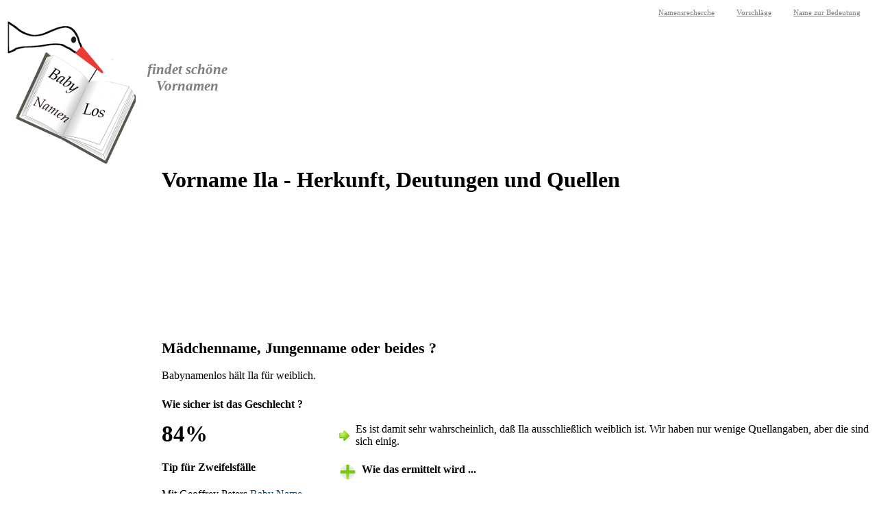

--- FILE ---
content_type: text/html
request_url: http://babynamenlos.at/name/ila/?uc=%7B%22a%22%3A%7B%7D%2C%22s%22%3A%7B%7D%2C%22ma%22%3Anull%2C%22l%22%3A%7B%7D%7D
body_size: 1781
content:
<!DOCTYPE HTML PUBLIC "-//W3C//DTD HTML 4.01//EN" "http://www.w3.org/TR/html4/strict.dtd">
<HTML lang="de"><HEAD><META content="Python hyperext (HyperText package)" name="generator"><TITLE>Vorname Ila - Herkunft, Deutungen und Quellen | Babynamenlos </TITLE><META content="text/html; charset=iso-8859-1" http-equiv="Content-Type"><META content="width=device-width,initial-scale=1" name="viewport"><META content="Steckbrief zum Vornamen Ila" name="description"><LINK href="https://plus.google.com/114210159640198194766" rel="publisher"><LINK href="/V2051/style/any.css" type="text/css" rel="STYLESHEET"><LINK href="/V2051/style/addition.css" type="text/css" rel="STYLESHEET"><LINK href="/V2051/style/einzelname.css" type="text/css" rel="STYLESHEET"><LINK href="http://www.babynamenlos.at/name/ila/" rel="canonical"><LINK href="http://www.babynamenlos.de/name/ila/" rel="alternate" hreflang="de_de"><LINK href="http://www.babynamenlos.ch/name/ila/" rel="alternate" hreflang="de_ch"><SCRIPT src="/V2051/js/compiled.js" charset="UTF-8" type="text/javascript"></SCRIPT></HEAD><BODY><DIV id="all"><DIV id="topnavlist_c"><UL id="topnavlist"><LI class="topnavli"><A href="http://babynamenlos.at/namensrecherche/?uc=%7B%22a%22%3A%7B%22ct%22%3A0%7D%2C%22s%22%3A%7B%7D%2C%22ma%22%3Anull%2C%22l%22%3A%7B%7D%7D" class="topnavlink">Namensrecherche</A></LI><LI class="topnavli"><A href="http://babynamenlos.at/vorname-ideen/?uc=%7B%22a%22%3A%7B%22ct%22%3A0%7D%2C%22s%22%3A%7B%7D%2C%22ma%22%3Anull%2C%22l%22%3A%7B%7D%7D" class="topnavlink">Vorschl&#228;ge</A></LI><LI class="topnavli"><A href="http://babynamenlos.at/namensbedeutung/?uc=%7B%22a%22%3A%7B%22ct%22%3A0%7D%2C%22s%22%3A%7B%7D%2C%22ma%22%3Anull%2C%22l%22%3A%7B%7D%7D" class="topnavlink">Name zur Bedeutung</A></LI></UL></DIV><DIV id="vdiv0"><DIV id="thdiv0"><DIV id="loslo"><A href="http://babynamenlos.at/?uc=%7B%22a%22%3A%7B%22ct%22%3A0%7D%2C%22s%22%3A%7B%7D%2C%22ma%22%3Anull%2C%22l%22%3A%7B%7D%7D" id="logolink"><IMG width="190" alt="Vornamenbuch und Storchenabbildung (bringt Vornamen - als Seitenlogo)" src="/V2051/img/logo190x209.png" id="logo" height="209"></A><DIV id="slogan">findet <SPAN>sch&#246;ne</SPAN> Vornamen</DIV></DIV></DIV><DIV id="thdiv1"></DIV><DIV id="thdiv2"></DIV></DIV><DIV id="vdiv1"><DIV id="mhdiv0"></DIV><DIV id="mhdiv1"><DIV id="einzelname_block"><H1>Vorname Ila - Herkunft, Deutungen und Quellen</H1>
<DIV class="einzelname_para"><DL class="einzelname"></DL></DIV><DIV class="einzelname_para"><H2>M&#228;dchenname, Jungenname oder beides ?</H2>
Babynamenlos h&#228;lt Ila f&#252;r weiblich.<H3>Wie sicher ist das Geschlecht ?</H3>
<SPAN id="prozent">84%</SPAN><DIV class="colr"><DIV class="lipfr">Es ist damit sehr wahrscheinlich, da&#223; Ila ausschlie&#223;lich weiblich ist. Wir haben nur wenige Quellangaben, aber die sind sich einig.</DIV><H4 class="zipp">Wie das ermittelt wird ...</H4>
<DIV class="zipp">Die Vornamen-Suchmaschine von Babynamenlos macht m&#246;glichst viele Seiten ausfindig,
							in denen der Name vorkommt.
							Dabei sammelt sie Indizien, wie oft der Name als m&#228;nnlicher Vorname oder weiblicher Vorname angesehen wird.
							Diese Z&#228;hlung der M&#228;dchen - und Jungennamen ist statistisch gesehen ziemlich zuverl&#228;ssig.
							</DIV></DIV><H4>Tip f&#252;r Zweifelsf&#228;lle</H4>
Mit Geoffrey Peters
								<A href="http://www.gpeters.com/names/baby-names.php?name=Ila">Baby Name Guesser</A> (englischsprachig) k&#246;nnen Sie ebenfalls recherchieren, ob "Ila" an Jungen und/oder M&#228;dchen vergeben werden kann.
								</DIV><DIV class="einzelname_para"><DIV class="einzelname lipfr">Startseite: <A href="http://babynamenlos.at/?uc=%7B%22a%22%3A%7B%22ct%22%3A0%7D%2C%22s%22%3A%7B%7D%2C%22ma%22%3Anull%2C%22l%22%3A%7B%7D%7D">Vornamen oder Namensbedeutung suchen</A></DIV></DIV></DIV></DIV><DIV id="mhdiv2"></DIV></DIV><DIV id="vdiv2"></DIV><DIV id="bottomnavlist_c"><HR class="fadelr"><UL id="bottomnavlist"><LI class="bottomnavli" id="likec"></LI><LI class="bottomnavli" id="gplusc"></LI><LI class="bottomnavli"><A href="http://babynamenlos.at/datenschutz/?uc=%7B%22a%22%3A%7B%22ct%22%3A0%7D%2C%22s%22%3A%7B%7D%2C%22ma%22%3Anull%2C%22l%22%3A%7B%7D%7D" class="topnavlink">Datenschutz</A></LI><LI class="bottomnavli"><A href="http://babynamenlos.at/impressum/?uc=%7B%22a%22%3A%7B%22ct%22%3A0%7D%2C%22s%22%3A%7B%7D%2C%22ma%22%3Anull%2C%22l%22%3A%7B%7D%7D" class="topnavlink">Impressum</A></LI><LI class="bottomnavli"><A href="http://babynamenlos.at/2015/?uc=%7B%22a%22%3A%7B%22ct%22%3A0%7D%2C%22s%22%3A%7B%7D%2C%22ma%22%3Anull%2C%22l%22%3A%7B%7D%7D" class="topnavlink">Hitliste</A></LI></UL></DIV></DIV><SCRIPT charset="UTF-8" type="text/javascript">bnl.initzipAuto();</SCRIPT><SCRIPT type="text/javascript">var bnlimgdir='/V2051/img';var bnljsdir='/V2051/js';</SCRIPT><SCRIPT type="text/javascript">bnl.addDummies(0);</SCRIPT></BODY></HTML>

--- FILE ---
content_type: text/css
request_url: http://babynamenlos.at/V2051/style/any.css
body_size: 944
content:
body{font-family:georgia;background:#fff}a{color:#0d4062}a:hover{text-decoration:underline}li{list-style-type:none}#all{position:relative;min-height:25ex;min-width:18em;max-width:168em;margin:0 auto;background:#fff}#namessubmit{margin:2ex;border-radius:2ex;border-style:solid;border-width:.3ex;border-color:#eb3a35;font-size:170%;color:#fff;background-color:#eb3a35;cursor:pointer}#namessubmit:active{border-color:#fff}#foot{clear:both;width:100%}#loslo{position:relative}#slogan{position:absolute;top:58px;left:170px;width:100%;color:gray;font-size:130%;font-family:cursive;font-style:oblique;font-weight:bold}div#topnavlist_c{position:relative;width:100%}#topnavlist{float:right;margin:0;padding:0 0 .7ex}.topnavlink{color:gray;font-size:66%}.topnavlinkHilite{color:red;font-size:66%;font-weight:bold}#topnavcurrent{font-size:66%}.topnavli{float:left;margin:0 1em 0 1em}#bottomnavlist_c{clear:both;width:100%;padding-top:4ex;text-align:center}#bottomnavlist{margin-left:auto;margin-right:auto;margin-top:0;padding-top:1.5ex}.bottomnavli{display:inline;padding:2px 1em;vertical-align:top}hr.fadelr{width:100%;height:1px;margin:1px;border:none;background:#ddd;background-image:-moz-linear-gradient(left center, white 10%, #ddd 44%, #ddd 56%, white 90%);background:-webkit-linear-gradient(left, white 10%, #ddd 44%, #ddd 56%, white 90%);background-image:-o-linear-gradient(left center, white 10%, #ddd 44%, #ddd 56%, white 90%);background-image:-ms-linear-gradient(left center, white 10%, #ddd 44%, #ddd 56%, white 90%);background:linear-gradient(to right, white 10%, #ddd 44%, #ddd 56%, white 90%)}div#vdiv0{clear:both;width:100%;text-align:center}div#vdiv1{clear:both;width:100%;text-align:center}div#vdiv2{clear:both;width:100%;padding-top:1ex}div#thdiv0{float:left}div#thdiv1{display:inline-block;text-align:center}div#thdiv2{float:right;padding:1px 3px .5ex 1em;width:182px}div#mhdiv0{float:left;width:15%}div#mhdiv1{text-align:center}div#mhdiv2{float:right;width:15%}#message{padding:1ex;font-weight:bold;color:red}a img{border:none}.goog-zippy-header{padding-left:33px;min-height:25px}.nooutline{outline:none}.goog-zippy-expanded{background:url(../img/minus25x25.png) no-repeat left 50%}.goog-zippy-collapsed{background:url(../img/plus25x25.png) no-repeat left 0%}.tooltip{font-size:140%;padding:4ex}@media (max-width: 28em){#slogan{visibility:hidden}.topnavli{margin:.5ex 3em}}

--- FILE ---
content_type: text/css
request_url: http://babynamenlos.at/V2051/style/addition.css
body_size: 736
content:
h2{margin-top:7ex;font-size:140%;font-weight:bold}.prosablock{margin-left:18%;margin-top:5ex;padding:3ex 3ex 3ex 16ex;text-align:left}.emph{font-style:italic}.anleit{font-size:80%;color:#b04d4a}#vorname_in{height:3ex;font-size:140%}#namessubmit{padding:.3ex 5ex}#kontaktform_impressum{margin-top:4ex;text-align:left}#msgsubmit{margin-top:1ex;padding:.5ex}#datenschutz_txtinner img{margin:0 1em}#impressum_disclaim{margin-top:3ex;text-align:left;font-size:92%}div#boast{padding:1em;float:right}#boastitel{float:left;position:relative;font-size:82%;padding:0 2em}#boastxt{position:relative;top:36px}.boasimg{font-size:67%}.lipfr{min-height:15px;padding:2px 0 2px 24px;background:url(../img/pfr15x15.png) no-repeat left 50%}

--- FILE ---
content_type: text/css
request_url: http://babynamenlos.at/V2051/style/einzelname.css
body_size: 575
content:
h3{font-size:100%;padding-top:1ex}dl.einzelname{width:100%;overflow:hidden}dl.einzelname dt{clear:left;float:left;min-width:20em;min-height:15px}dl.einzelname dd{float:left}#einzelname_block{margin-left:18%;text-align:left}.einzelname_para{clear:both;padding-top:6ex}.einzelname_para .colr{float:right;width:75%}#prozent{font-size:205%;font-weight:bold}.einzelname_para .goog-zippy-expanded{background:url(../img/minus25x25.png) no-repeat left 50%}.einzelname_para .goog-zippy-collapsed{background:url(../img/plus25x25.png) no-repeat left 0%}#medlist{margin:0}

--- FILE ---
content_type: application/javascript
request_url: http://babynamenlos.at/V2051/js/compiled.js
body_size: 43253
content:
(function(){var h,n=this;function aa(){}
function ba(a){var b=typeof a;if("object"==b)if(a){if(a instanceof Array)return"array";if(a instanceof Object)return b;var c=Object.prototype.toString.call(a);if("[object Window]"==c)return"object";if("[object Array]"==c||"number"==typeof a.length&&"undefined"!=typeof a.splice&&"undefined"!=typeof a.propertyIsEnumerable&&!a.propertyIsEnumerable("splice"))return"array";if("[object Function]"==c||"undefined"!=typeof a.call&&"undefined"!=typeof a.propertyIsEnumerable&&!a.propertyIsEnumerable("call"))return"function"}else return"null";else if("function"==
b&&"undefined"==typeof a.call)return"object";return b}function p(a){return"array"==ba(a)}function ca(a){var b=ba(a);return"array"==b||"object"==b&&"number"==typeof a.length}function r(a){return"string"==typeof a}function da(a){return"function"==ba(a)}function ea(a){var b=typeof a;return"object"==b&&null!=a||"function"==b}function fa(a){return a[ha]||(a[ha]=++ia)}var ha="closure_uid_"+(1E9*Math.random()>>>0),ia=0;function ja(a,b,c){return a.call.apply(a.bind,arguments)}
function ka(a,b,c){if(!a)throw Error();if(2<arguments.length){var d=Array.prototype.slice.call(arguments,2);return function(){var c=Array.prototype.slice.call(arguments);Array.prototype.unshift.apply(c,d);return a.apply(b,c)}}return function(){return a.apply(b,arguments)}}function s(a,b,c){s=Function.prototype.bind&&-1!=Function.prototype.bind.toString().indexOf("native code")?ja:ka;return s.apply(null,arguments)}
function la(a,b){var c=Array.prototype.slice.call(arguments,1);return function(){var b=c.slice();b.push.apply(b,arguments);return a.apply(this,b)}}var u=Date.now||function(){return+new Date};function v(a,b){var c=a.split("."),d=n;c[0]in d||!d.execScript||d.execScript("var "+c[0]);for(var e;c.length&&(e=c.shift());)c.length||void 0===b?d=d[e]?d[e]:d[e]={}:d[e]=b}
function x(a,b){function c(){}c.prototype=b.prototype;a.la=b.prototype;a.prototype=new c;a.ib=function(a,c,f){var g=Array.prototype.slice.call(arguments,2);return b.prototype[c].apply(a,g)}};var ma;function na(a){if(!oa.test(a))return a;-1!=a.indexOf("&")&&(a=a.replace(pa,"&amp;"));-1!=a.indexOf("<")&&(a=a.replace(qa,"&lt;"));-1!=a.indexOf(">")&&(a=a.replace(ra,"&gt;"));-1!=a.indexOf('"')&&(a=a.replace(sa,"&quot;"));-1!=a.indexOf("'")&&(a=a.replace(ta,"&#39;"));return a}var pa=/&/g,qa=/</g,ra=/>/g,sa=/"/g,ta=/'/g,oa=/[&<>"']/;function ua(a,b){for(var c in a)b.call(void 0,a[c],c,a)}function va(a){var b=[],c=0,d;for(d in a)b[c++]=a[d];return b}function ya(){var a=za,b;for(b in a)return!1;return!0}var Aa="constructor hasOwnProperty isPrototypeOf propertyIsEnumerable toLocaleString toString valueOf".split(" ");function Ba(a,b){for(var c,d,e=1;e<arguments.length;e++){d=arguments[e];for(c in d)a[c]=d[c];for(var f=0;f<Aa.length;f++)c=Aa[f],Object.prototype.hasOwnProperty.call(d,c)&&(a[c]=d[c])}};var y=Array.prototype,Ca=y.indexOf?function(a,b,c){return y.indexOf.call(a,b,c)}:function(a,b,c){c=null==c?0:0>c?Math.max(0,a.length+c):c;if(r(a))return r(b)&&1==b.length?a.indexOf(b,c):-1;for(;c<a.length;c++)if(c in a&&a[c]===b)return c;return-1},Da=y.forEach?function(a,b,c){y.forEach.call(a,b,c)}:function(a,b,c){for(var d=a.length,e=r(a)?a.split(""):a,f=0;f<d;f++)f in e&&b.call(c,e[f],f,a)},Ea=y.filter?function(a,b,c){return y.filter.call(a,b,c)}:function(a,b,c){for(var d=a.length,e=[],f=0,g=r(a)?
a.split(""):a,k=0;k<d;k++)if(k in g){var l=g[k];b.call(c,l,k,a)&&(e[f++]=l)}return e};function Fa(a,b){var c=Ca(a,b),d;(d=0<=c)&&y.splice.call(a,c,1);return d}function Ga(a){var b=a.length;if(0<b){for(var c=Array(b),d=0;d<b;d++)c[d]=a[d];return c}return[]}function Ha(a,b,c){return 2>=arguments.length?y.slice.call(a,b):y.slice.call(a,b,c)};function A(a,b){this.x=void 0!==a?a:0;this.y=void 0!==b?b:0}A.prototype.m=function(){return new A(this.x,this.y)};A.prototype.toString=function(){return"("+this.x+", "+this.y+")"};function Ia(a,b){return new A(a.x-b.x,a.y-b.y)}A.prototype.round=function(){this.x=Math.round(this.x);this.y=Math.round(this.y);return this};function B(a,b,c,d){this.top=a;this.right=b;this.bottom=c;this.left=d}B.prototype.m=function(){return new B(this.top,this.right,this.bottom,this.left)};B.prototype.toString=function(){return"("+this.top+"t, "+this.right+"r, "+this.bottom+"b, "+this.left+"l)"};B.prototype.contains=function(a){return this&&a?a instanceof B?a.left>=this.left&&a.right<=this.right&&a.top>=this.top&&a.bottom<=this.bottom:a.x>=this.left&&a.x<=this.right&&a.y>=this.top&&a.y<=this.bottom:!1};
B.prototype.round=function(){this.top=Math.round(this.top);this.right=Math.round(this.right);this.bottom=Math.round(this.bottom);this.left=Math.round(this.left);return this};var C,Ja,Ka,La,Ma;function Na(){return n.navigator?n.navigator.userAgent:null}function Oa(){return n.navigator}La=Ka=Ja=C=!1;var Pa;if(Pa=Na()){var Qa=Oa();C=0==Pa.lastIndexOf("Opera",0);Ja=!C&&(-1!=Pa.indexOf("MSIE")||-1!=Pa.indexOf("Trident"));Ka=!C&&-1!=Pa.indexOf("WebKit");La=!C&&!Ka&&!Ja&&"Gecko"==Qa.product}var Ra=C,D=Ja,E=La,F=Ka,Sa=Oa();Ma=-1!=(Sa&&Sa.platform||"").indexOf("Mac");var Ta=!!Oa()&&-1!=(Oa().appVersion||"").indexOf("X11");
function Ua(){var a=n.document;return a?a.documentMode:void 0}var Va;a:{var Wa="",Xa;if(Ra&&n.opera)var Ya=n.opera.version,Wa="function"==typeof Ya?Ya():Ya;else if(E?Xa=/rv\:([^\);]+)(\)|;)/:D?Xa=/\b(?:MSIE|rv)[: ]([^\);]+)(\)|;)/:F&&(Xa=/WebKit\/(\S+)/),Xa)var Za=Xa.exec(Na()),Wa=Za?Za[1]:"";if(D){var $a=Ua();if($a>parseFloat(Wa)){Va=String($a);break a}}Va=Wa}var ab={};
function G(a){var b;if(!(b=ab[a])){b=0;for(var c=String(Va).replace(/^[\s\xa0]+|[\s\xa0]+$/g,"").split("."),d=String(a).replace(/^[\s\xa0]+|[\s\xa0]+$/g,"").split("."),e=Math.max(c.length,d.length),f=0;0==b&&f<e;f++){var g=c[f]||"",k=d[f]||"",l=RegExp("(\\d*)(\\D*)","g"),q=RegExp("(\\d*)(\\D*)","g");do{var m=l.exec(g)||["","",""],w=q.exec(k)||["","",""];if(0==m[0].length&&0==w[0].length)break;b=((0==m[1].length?0:parseInt(m[1],10))<(0==w[1].length?0:parseInt(w[1],10))?-1:(0==m[1].length?0:parseInt(m[1],
10))>(0==w[1].length?0:parseInt(w[1],10))?1:0)||((0==m[2].length)<(0==w[2].length)?-1:(0==m[2].length)>(0==w[2].length)?1:0)||(m[2]<w[2]?-1:m[2]>w[2]?1:0)}while(0==b)}b=ab[a]=0<=b}return b}var bb=n.document,I=bb&&D?Ua()||("CSS1Compat"==bb.compatMode?parseInt(Va,10):5):void 0;function J(a,b){this.width=a;this.height=b}J.prototype.m=function(){return new J(this.width,this.height)};J.prototype.toString=function(){return"("+this.width+" x "+this.height+")"};J.prototype.round=function(){this.width=Math.round(this.width);this.height=Math.round(this.height);return this};function cb(a,b,c,d){this.left=a;this.top=b;this.width=c;this.height=d}h=cb.prototype;h.m=function(){return new cb(this.left,this.top,this.width,this.height)};h.toString=function(){return"("+this.left+", "+this.top+" - "+this.width+"w x "+this.height+"h)"};
h.ya=function(a){var b=Math.max(this.left,a.left),c=Math.min(this.left+this.width,a.left+a.width);if(b<=c){var d=Math.max(this.top,a.top);a=Math.min(this.top+this.height,a.top+a.height);if(d<=a)return this.left=b,this.top=d,this.width=c-b,this.height=a-d,!0}return!1};h.contains=function(a){return a instanceof cb?this.left<=a.left&&this.left+this.width>=a.left+a.width&&this.top<=a.top&&this.top+this.height>=a.top+a.height:a.x>=this.left&&a.x<=this.left+this.width&&a.y>=this.top&&a.y<=this.top+this.height};
h.round=function(){this.left=Math.round(this.left);this.top=Math.round(this.top);this.width=Math.round(this.width);this.height=Math.round(this.height);return this};function db(a,b){var c;c=a.className;c=r(c)&&c.match(/\S+/g)||[];for(var d=Ha(arguments,1),e=c.length+d.length,f=c,g=0;g<d.length;g++)0<=Ca(f,d[g])||f.push(d[g]);a.className=c.join(" ");return c.length==e};var eb=!D||D&&9<=I;!E&&!D||D&&D&&9<=I||E&&G("1.9.1");D&&G("9");function M(a){return a?new fb(N(a)):ma||(ma=new fb)}function gb(a){var b=document;return b.querySelectorAll&&b.querySelector?b.querySelectorAll("."+a):b.getElementsByClassName?b.getElementsByClassName(a):hb(a)}
function hb(a){var b,c,d,e;b=document;if(b.querySelectorAll&&b.querySelector&&a)return b.querySelectorAll(""+(a?"."+a:""));if(a&&b.getElementsByClassName){var f=b.getElementsByClassName(a);return f}f=b.getElementsByTagName("*");if(a){e={};for(c=d=0;b=f[c];c++){var g=b.className;"function"==typeof g.split&&0<=Ca(g.split(/\s+/),a)&&(e[d++]=b)}e.length=d;return e}return f}
function ib(a,b){ua(b,function(b,d){"style"==d?a.style.cssText=b:"class"==d?a.className=b:"for"==d?a.htmlFor=b:d in jb?a.setAttribute(jb[d],b):0==d.lastIndexOf("aria-",0)||0==d.lastIndexOf("data-",0)?a.setAttribute(d,b):a[d]=b})}var jb={cellpadding:"cellPadding",cellspacing:"cellSpacing",colspan:"colSpan",frameborder:"frameBorder",height:"height",maxlength:"maxLength",role:"role",rowspan:"rowSpan",type:"type",usemap:"useMap",valign:"vAlign",width:"width"};
function kb(a){var b=lb(a);a=a.parentWindow||a.defaultView;return D&&G("10")&&a.pageYOffset!=b.scrollTop?new A(b.scrollLeft,b.scrollTop):new A(a.pageXOffset||b.scrollLeft,a.pageYOffset||b.scrollTop)}function lb(a){return F||"CSS1Compat"!=a.compatMode?a.body||a.documentElement:a.documentElement}function O(a,b,c){return mb(document,arguments)}
function mb(a,b){var c=b[0],d=b[1];if(!eb&&d&&(d.name||d.type)){c=["<",c];d.name&&c.push(' name="',na(d.name),'"');if(d.type){c.push(' type="',na(d.type),'"');var e={};Ba(e,d);delete e.type;d=e}c.push(">");c=c.join("")}c=a.createElement(c);d&&(r(d)?c.className=d:p(d)?db.apply(null,[c].concat(d)):ib(c,d));2<b.length&&nb(a,c,b);return c}
function nb(a,b,c){function d(c){c&&b.appendChild(r(c)?a.createTextNode(c):c)}for(var e=2;e<c.length;e++){var f=c[e];if(!ca(f)||ea(f)&&0<f.nodeType)d(f);else{var g;a:{if(f&&"number"==typeof f.length){if(ea(f)){g="function"==typeof f.item||"string"==typeof f.item;break a}if(da(f)){g="function"==typeof f.item;break a}}g=!1}Da(g?Ga(f):f,d)}}}function ob(a,b){a.appendChild(b)}function pb(a){for(var b;b=a.firstChild;)a.removeChild(b)}
function P(a,b){if(a.contains&&1==b.nodeType)return a==b||a.contains(b);if("undefined"!=typeof a.compareDocumentPosition)return a==b||Boolean(a.compareDocumentPosition(b)&16);for(;b&&a!=b;)b=b.parentNode;return b==a}function N(a){return 9==a.nodeType?a:a.ownerDocument||a.document}function fb(a){this.b=a||n.document||document}h=fb.prototype;h.c=function(a){return r(a)?this.b.getElementById(a):a};h.sa=function(a,b,c){return mb(this.b,arguments)};h.createElement=function(a){return this.b.createElement(a)};
h.createTextNode=function(a){return this.b.createTextNode(String(a))};function qb(a){return"CSS1Compat"==a.b.compatMode}function rb(a){return kb(a.b)}h.appendChild=ob;h.contains=P;function Q(a,b){var c=N(a);return c.defaultView&&c.defaultView.getComputedStyle&&(c=c.defaultView.getComputedStyle(a,null))?c[b]||c.getPropertyValue(b)||"":""}function R(a,b){return Q(a,b)||(a.currentStyle?a.currentStyle[b]:null)||a.style&&a.style[b]}function sb(a){a=a?N(a):document;return!D||D&&9<=I||qb(M(a))?a.documentElement:a.body}
function tb(a){var b;try{b=a.getBoundingClientRect()}catch(c){return{left:0,top:0,right:0,bottom:0}}D&&a.ownerDocument.body&&(a=a.ownerDocument,b.left-=a.documentElement.clientLeft+a.body.clientLeft,b.top-=a.documentElement.clientTop+a.body.clientTop);return b}
function ub(a){if(D&&!(D&&8<=I))return a.offsetParent;var b=N(a),c=R(a,"position"),d="fixed"==c||"absolute"==c;for(a=a.parentNode;a&&a!=b;a=a.parentNode)if(c=R(a,"position"),d=d&&"static"==c&&a!=b.documentElement&&a!=b.body,!d&&(a.scrollWidth>a.clientWidth||a.scrollHeight>a.clientHeight||"fixed"==c||"absolute"==c||"relative"==c))return a;return null}
function vb(a){for(var b=new B(0,Infinity,Infinity,0),c=M(a),d=c.b.body,e=c.b.documentElement,f=lb(c.b);a=ub(a);)if(!(D&&0==a.clientWidth||F&&0==a.clientHeight&&a==d||a==d||a==e||"visible"==R(a,"overflow"))){var g=S(a),k;k=a;if(E&&!G("1.9")){var l=parseFloat(Q(k,"borderLeftWidth"));if(wb(k))var q=k.offsetWidth-k.clientWidth-l-parseFloat(Q(k,"borderRightWidth")),l=l+q;k=new A(l,parseFloat(Q(k,"borderTopWidth")))}else k=new A(k.clientLeft,k.clientTop);g.x+=k.x;g.y+=k.y;b.top=Math.max(b.top,g.y);b.right=
Math.min(b.right,g.x+a.clientWidth);b.bottom=Math.min(b.bottom,g.y+a.clientHeight);b.left=Math.max(b.left,g.x)}d=f.scrollLeft;f=f.scrollTop;b.left=Math.max(b.left,d);b.top=Math.max(b.top,f);c=(c.b.parentWindow||c.b.defaultView||window).document;c="CSS1Compat"==c.compatMode?c.documentElement:c.body;c=new J(c.clientWidth,c.clientHeight);b.right=Math.min(b.right,d+c.width);b.bottom=Math.min(b.bottom,f+c.height);return 0<=b.top&&0<=b.left&&b.bottom>b.top&&b.right>b.left?b:null}
function S(a){var b,c=N(a),d=R(a,"position"),e=E&&c.getBoxObjectFor&&!a.getBoundingClientRect&&"absolute"==d&&(b=c.getBoxObjectFor(a))&&(0>b.screenX||0>b.screenY),f=new A(0,0),g=sb(c);if(a==g)return f;if(a.getBoundingClientRect)b=tb(a),a=rb(M(c)),f.x=b.left+a.x,f.y=b.top+a.y;else if(c.getBoxObjectFor&&!e)b=c.getBoxObjectFor(a),a=c.getBoxObjectFor(g),f.x=b.screenX-a.screenX,f.y=b.screenY-a.screenY;else{b=a;do{f.x+=b.offsetLeft;f.y+=b.offsetTop;b!=a&&(f.x+=b.clientLeft||0,f.y+=b.clientTop||0);if(F&&
"fixed"==R(b,"position")){f.x+=c.body.scrollLeft;f.y+=c.body.scrollTop;break}b=b.offsetParent}while(b&&b!=a);if(Ra||F&&"absolute"==d)f.y-=c.body.offsetTop;for(b=a;(b=ub(b))&&b!=c.body&&b!=g;)f.x-=b.scrollLeft,Ra&&"TR"==b.tagName||(f.y-=b.scrollTop)}return f}function xb(a,b){"number"==typeof a&&(a=(b?Math.round(a):a)+"px");return a}
function yb(a){var b=zb;if("none"!=R(a,"display"))return b(a);var c=a.style,d=c.display,e=c.visibility,f=c.position;c.visibility="hidden";c.position="absolute";c.display="inline";a=b(a);c.display=d;c.position=f;c.visibility=e;return a}function zb(a){var b=a.offsetWidth,c=a.offsetHeight,d=F&&!b&&!c;return(void 0===b||d)&&a.getBoundingClientRect?(a=tb(a),new J(a.right-a.left,a.bottom-a.top)):new J(b,c)}function T(a,b){a.style.display=b?"":"none"}function wb(a){return"rtl"==R(a,"direction")}
function Ab(a,b){if(/^\d+px?$/.test(b))return parseInt(b,10);var c=a.style.left,d=a.runtimeStyle.left;a.runtimeStyle.left=a.currentStyle.left;a.style.left=b;var e=a.style.pixelLeft;a.style.left=c;a.runtimeStyle.left=d;return e}function Cb(a,b){var c=a.currentStyle?a.currentStyle[b]:null;return c?Ab(a,c):0}var Db={thin:2,medium:4,thick:6};
function Eb(a,b){if("none"==(a.currentStyle?a.currentStyle[b+"Style"]:null))return 0;var c=a.currentStyle?a.currentStyle[b+"Width"]:null;return c in Db?Db[c]:Ab(a,c)}var Fb=/matrix\([0-9\.\-]+, [0-9\.\-]+, [0-9\.\-]+, [0-9\.\-]+, ([0-9\.\-]+)p?x?, ([0-9\.\-]+)p?x?\)/;var Gb;var Hb="closure_listenable_"+(1E6*Math.random()|0);function Ib(a){try{return!(!a||!a[Hb])}catch(b){return!1}}var Jb=0;function Kb(a,b,c,d,e){this.w=a;this.U=null;this.src=b;this.type=c;this.capture=!!d;this.R=e;this.key=++Jb;this.D=this.O=!1}function Lb(a){a.D=!0;a.w=null;a.U=null;a.src=null;a.R=null};function U(a){this.src=a;this.d={};this.N=0}U.prototype.add=function(a,b,c,d,e){var f=this.d[a];f||(f=this.d[a]=[],this.N++);var g=Mb(f,b,d,e);-1<g?(a=f[g],c||(a.O=!1)):(a=new Kb(b,this.src,a,!!d,e),a.O=c,f.push(a));return a};U.prototype.remove=function(a,b,c,d){if(!(a in this.d))return!1;var e=this.d[a];b=Mb(e,b,c,d);return-1<b?(Lb(e[b]),y.splice.call(e,b,1),0==e.length&&(delete this.d[a],this.N--),!0):!1};
function Nb(a,b){var c=b.type;if(!(c in a.d))return!1;var d=Fa(a.d[c],b);d&&(Lb(b),0==a.d[c].length&&(delete a.d[c],a.N--));return d}U.prototype.V=function(a){var b=0,c;for(c in this.d)if(!a||c==a){for(var d=this.d[c],e=0;e<d.length;e++)++b,Lb(d[e]);delete this.d[c];this.N--}return b};U.prototype.K=function(a,b,c,d){a=this.d[a];var e=-1;a&&(e=Mb(a,b,c,d));return-1<e?a[e]:null};function Mb(a,b,c,d){for(var e=0;e<a.length;++e){var f=a[e];if(!f.D&&f.w==b&&f.capture==!!c&&f.R==d)return e}return-1};var Ob=!D||D&&9<=I,Pb=D&&!G("9");!F||G("528");E&&G("1.9b")||D&&G("8")||Ra&&G("9.5")||F&&G("528");E&&!G("8")||D&&G("9");function Qb(){0!=Rb&&fa(this)}var Rb=0;function V(a,b){this.type=a;this.currentTarget=this.target=b}h=V.prototype;h.u=!1;h.defaultPrevented=!1;h.Ha=!0;h.stopPropagation=function(){this.u=!0};h.preventDefault=function(){this.defaultPrevented=!0;this.Ha=!1};function Sb(a){Sb[" "](a);return a}Sb[" "]=aa;function W(a,b){V.call(this,a?a.type:"");this.relatedTarget=this.currentTarget=this.target=null;this.charCode=this.keyCode=this.button=this.screenY=this.screenX=this.clientY=this.clientX=this.offsetY=this.offsetX=0;this.metaKey=this.shiftKey=this.altKey=this.ctrlKey=!1;this.J=this.state=null;if(a){var c=this.type=a.type;this.target=a.target||a.srcElement;this.currentTarget=b;var d=a.relatedTarget;if(d){if(E){var e;a:{try{Sb(d.nodeName);e=!0;break a}catch(f){}e=!1}e||(d=null)}}else"mouseover"==c?d=
a.fromElement:"mouseout"==c&&(d=a.toElement);this.relatedTarget=d;this.offsetX=F||void 0!==a.offsetX?a.offsetX:a.layerX;this.offsetY=F||void 0!==a.offsetY?a.offsetY:a.layerY;this.clientX=void 0!==a.clientX?a.clientX:a.pageX;this.clientY=void 0!==a.clientY?a.clientY:a.pageY;this.screenX=a.screenX||0;this.screenY=a.screenY||0;this.button=a.button;this.keyCode=a.keyCode||0;this.charCode=a.charCode||("keypress"==c?a.keyCode:0);this.ctrlKey=a.ctrlKey;this.altKey=a.altKey;this.shiftKey=a.shiftKey;this.metaKey=
a.metaKey;this.state=a.state;this.J=a;a.defaultPrevented&&this.preventDefault();delete this.u}}x(W,V);W.prototype.stopPropagation=function(){W.la.stopPropagation.call(this);this.J.stopPropagation?this.J.stopPropagation():this.J.cancelBubble=!0};W.prototype.preventDefault=function(){W.la.preventDefault.call(this);var a=this.J;if(a.preventDefault)a.preventDefault();else if(a.returnValue=!1,Pb)try{if(a.ctrlKey||112<=a.keyCode&&123>=a.keyCode)a.keyCode=-1}catch(b){}};var Tb="closure_lm_"+(1E6*Math.random()|0),Ub={},Vb=0;function X(a,b,c,d,e){if(p(b)){for(var f=0;f<b.length;f++)X(a,b[f],c,d,e);return null}c=Wb(c);return Ib(a)?a.q(b,c,d,e):Xb(a,b,c,!1,d,e)}function Xb(a,b,c,d,e,f){if(!b)throw Error("Invalid event type");var g=!!e,k=Yb(a);k||(a[Tb]=k=new U(a));c=k.add(b,c,d,e,f);if(c.U)return c;d=Zb();c.U=d;d.src=a;d.w=c;a.addEventListener?a.addEventListener(b,d,g):a.attachEvent(b in Ub?Ub[b]:Ub[b]="on"+b,d);Vb++;return c}
function Zb(){var a=$b,b=Ob?function(c){return a.call(b.src,b.w,c)}:function(c){c=a.call(b.src,b.w,c);if(!c)return c};return b}function ac(a,b,c,d,e){if(p(b)){for(var f=0;f<b.length;f++)ac(a,b[f],c,d,e);return null}c=Wb(c);return Ib(a)?a.za(b,c,d,e):Xb(a,b,c,!0,d,e)}function bc(a,b,c,d,e){if(p(b))for(var f=0;f<b.length;f++)bc(a,b[f],c,d,e);else c=Wb(c),Ib(a)?a.ma(b,c,d,e):a&&(a=Yb(a))&&(b=a.K(b,c,!!d,e))&&cc(b)}
function cc(a){if("number"==typeof a||!a||a.D)return!1;var b=a.src;if(Ib(b))return Nb(b.p,a);var c=a.type,d=a.U;b.removeEventListener?b.removeEventListener(c,d,a.capture):b.detachEvent&&b.detachEvent(c in Ub?Ub[c]:Ub[c]="on"+c,d);Vb--;(c=Yb(b))?(Nb(c,a),0==c.N&&(c.src=null,b[Tb]=null)):Lb(a);return!0}function dc(a){if(a)if(Ib(a))a.p&&a.p.V(void 0);else if(a=Yb(a)){var b=0,c;for(c in a.d)for(var d=Ga(a.d[c]),e=0;e<d.length;++e)cc(d[e])&&++b}}
function ec(a,b,c,d){var e=1;if(a=Yb(a))if(b=a.d[b])for(b=Ga(b),a=0;a<b.length;a++){var f=b[a];f&&f.capture==c&&!f.D&&(e&=!1!==fc(f,d))}return Boolean(e)}function fc(a,b){var c=a.w,d=a.R||a.src;a.O&&cc(a);return c.call(d,b)}
function $b(a,b){if(a.D)return!0;if(!Ob){var c;if(!(c=b))a:{c=["window","event"];for(var d=n,e;e=c.shift();)if(null!=d[e])d=d[e];else{c=null;break a}c=d}e=c;c=new W(e,this);d=!0;if(!(0>e.keyCode||void 0!=e.returnValue)){a:{var f=!1;if(0==e.keyCode)try{e.keyCode=-1;break a}catch(g){f=!0}if(f||void 0==e.returnValue)e.returnValue=!0}e=[];for(f=c.currentTarget;f;f=f.parentNode)e.push(f);for(var f=a.type,k=e.length-1;!c.u&&0<=k;k--)c.currentTarget=e[k],d&=ec(e[k],f,!0,c);for(k=0;!c.u&&k<e.length;k++)c.currentTarget=
e[k],d&=ec(e[k],f,!1,c)}return d}return fc(a,new W(b,this))}function Yb(a){a=a[Tb];return a instanceof U?a:null}var gc="__closure_events_fn_"+(1E9*Math.random()>>>0);function Wb(a){return da(a)?a:a[gc]||(a[gc]=function(b){return a.handleEvent(b)})};function hc(a){Qb.call(this);this.h=a;this.a={}}x(hc,Qb);var ic=[];h=hc.prototype;h.q=function(a,b,c,d){p(b)||(ic[0]=b,b=ic);for(var e=0;e<b.length;e++){var f=X(a,b[e],c||this.handleEvent,d||!1,this.h||this);if(!f)break;this.a[f.key]=f}return this};h.za=function(a,b,c,d){return jc(this,a,b,c,d)};function jc(a,b,c,d,e,f){if(p(c))for(var g=0;g<c.length;g++)jc(a,b,c[g],d,e,f);else{b=ac(b,c,d||a.handleEvent,e,f||a.h||a);if(!b)return a;a.a[b.key]=b}return a}
h.ma=function(a,b,c,d,e){if(p(b))for(var f=0;f<b.length;f++)this.ma(a,b[f],c,d,e);else c=c||this.handleEvent,e=e||this.h||this,c=Wb(c),d=!!d,b=Ib(a)?a.K(b,c,d,e):a?(a=Yb(a))?a.K(b,c,d,e):null:null,b&&(cc(b),delete this.a[b.key]);return this};h.V=function(){ua(this.a,cc);this.a={}};h.handleEvent=function(){throw Error("EventHandler.handleEvent not implemented");};var kc=!!n.DOMTokenList,lc=kc?function(a){return a.classList}:function(a){a=a.className;return r(a)&&a.match(/\S+/g)||[]},mc=kc?function(a,b){return a.classList.contains(b)}:function(a,b){var c=lc(a);return 0<=Ca(c,b)},nc=kc?function(a,b){a.classList.add(b)}:function(a,b){mc(a,b)||(a.className+=0<a.className.length?" "+b:b)},oc=kc?function(a,b){a.classList.remove(b)}:function(a,b){mc(a,b)&&(a.className=Ea(lc(a),function(a){return a!=b}).join(" "))};function Y(){Qb.call(this);this.p=new U(this);this.Ia=this}x(Y,Qb);Y.prototype[Hb]=!0;h=Y.prototype;h.Fa=null;h.addEventListener=function(a,b,c,d){X(this,a,b,c,d)};h.removeEventListener=function(a,b,c,d){bc(this,a,b,c,d)};
h.dispatchEvent=function(a){var b,c=this.Fa;if(c)for(b=[];c;c=c.Fa)b.push(c);var c=this.Ia,d=a.type||a;if(r(a))a=new V(a,c);else if(a instanceof V)a.target=a.target||c;else{var e=a;a=new V(d,c);Ba(a,e)}var e=!0,f;if(b)for(var g=b.length-1;!a.u&&0<=g;g--)f=a.currentTarget=b[g],e=pc(f,d,!0,a)&&e;a.u||(f=a.currentTarget=c,e=pc(f,d,!0,a)&&e,a.u||(e=pc(f,d,!1,a)&&e));if(b)for(g=0;!a.u&&g<b.length;g++)f=a.currentTarget=b[g],e=pc(f,d,!1,a)&&e;return e};
h.q=function(a,b,c,d){return this.p.add(String(a),b,!1,c,d)};h.za=function(a,b,c,d){return this.p.add(String(a),b,!0,c,d)};h.ma=function(a,b,c,d){return this.p.remove(String(a),b,c,d)};function pc(a,b,c,d){b=a.p.d[String(b)];if(!b)return!0;b=Ga(b);for(var e=!0,f=0;f<b.length;++f){var g=b[f];if(g&&!g.D&&g.capture==c){var k=g.w,l=g.R||g.src;g.O&&Nb(a.p,g);e=!1!==k.call(l,d)&&e}}return e&&!1!=d.Ha}h.K=function(a,b,c,d){return this.p.K(String(a),b,c,d)};function Z(a,b,c,d,e){function f(a){a&&(a.tabIndex=0,a.setAttribute("role","tab"),nc(a,"goog-zippy-header"),a&&g.Ya.q(a,"click",g.bb),a&&g.Va.q(a,"keydown",g.cb))}Y.call(this);this.v=e||M();this.A=this.v.c(a)||null;this.ca=this.v.c(d||null);this.o=(this.fa=da(b)?b:null)||!b?null:this.v.c(b);this.t=!0==c;this.Va=new hc(this);this.Ya=new hc(this);var g=this;f(this.A);f(this.ca);this.F(this.t)}x(Z,Y);Z.prototype.toggle=function(){this.F(!this.t)};
Z.prototype.F=function(a){this.o?T(this.o,a):a&&this.fa&&(this.o=this.fa());this.o&&nc(this.o,"goog-zippy-content");this.ca?(T(this.A,!a),T(this.ca,a)):qc(this,a);this.t=a;this.dispatchEvent(new rc("toggle",this,this.t))};
function qc(a,b){if(a.A){var c=a.A;b?nc(c,"goog-zippy-expanded"):oc(c,"goog-zippy-expanded");c=a.A;b?oc(c,"goog-zippy-collapsed"):nc(c,"goog-zippy-collapsed");var c=a.A,d=b;ca(d)&&(d=d.join(" "));""===d||void 0==d?(Gb||(Gb={atomic:!1,autocomplete:"none",dropeffect:"none",haspopup:!1,live:"off",multiline:!1,multiselectable:!1,orientation:"vertical",readonly:!1,relevant:"additions text",required:!1,sort:"none",busy:!1,disabled:!1,hidden:!1,invalid:"false"}),d=Gb,"expanded"in d?c.setAttribute("aria-expanded",
d.expanded):c.removeAttribute("aria-expanded")):c.setAttribute("aria-expanded",d)}}Z.prototype.cb=function(a){if(13==a.keyCode||32==a.keyCode)this.toggle(),this.dispatchEvent(new V("action",this)),a.preventDefault(),a.stopPropagation()};Z.prototype.bb=function(){this.toggle();this.dispatchEvent(new V("action",this))};function rc(a,b,c){V.call(this,a,b);this.da=c}x(rc,V);function sc(a,b,c){if(da(a))c&&(a=s(a,c));else if(a&&"function"==typeof a.handleEvent)a=s(a.handleEvent,a);else throw Error("Invalid listener argument");return 2147483647<b?-1:n.setTimeout(a,b||0)};function $(a,b,c){Qb.call(this);this.Aa=a;this.Ua=b||0;this.h=c;this.La=s(this.Ma,this)}x($,Qb);$.prototype.C=0;$.prototype.start=function(a){this.stop();this.C=sc(this.La,void 0!==a?a:this.Ua)};$.prototype.stop=function(){0!=this.C&&n.clearTimeout(this.C);this.C=0};$.prototype.Ma=function(){this.C=0;this.Aa&&this.Aa.call(this.h)};var za={},tc=null;function uc(a){a=fa(a);delete za[a];ya()&&tc&&tc.stop()}function vc(){tc||(tc=new $(function(){wc()},20));var a=tc;0!=a.C||a.start()}function wc(){var a=u();ua(za,function(b){xc(b,a)});ya()||vc()};function yc(){Y.call(this);this.s=zc;this.ta=this.startTime=null}x(yc,Y);var zc=0;yc.prototype.n=function(a){this.dispatchEvent(a)};function Ac(a,b,c,d){yc.call(this);if(!p(a)||!p(b))throw Error("Start and end parameters must be arrays");if(a.length!=b.length)throw Error("Start and end points must be the same length");this.M=a;this.Oa=b;this.duration=c;this.na=d;this.coords=[]}x(Ac,yc);Ac.prototype.j=0;
Ac.prototype.play=function(a){if(a||this.s==zc)this.j=0,this.coords=this.M;else if(1==this.s)return!1;uc(this);this.startTime=a=u();-1==this.s&&(this.startTime-=this.duration*this.j);this.ta=this.startTime+this.duration;this.j||this.n("begin");this.n("play");-1==this.s&&this.n("resume");this.s=1;var b=fa(this);b in za||(za[b]=this);vc();xc(this,a);return!0};Ac.prototype.stop=function(a){uc(this);this.s=zc;a&&(this.j=1);Bc(this,this.j);this.n("stop");this.n("end")};
function xc(a,b){a.j=(b-a.startTime)/(a.ta-a.startTime);1<=a.j&&(a.j=1);Bc(a,a.j);1==a.j?(a.s=zc,uc(a),a.n("finish"),a.n("end")):1==a.s&&a.n("animate")}function Bc(a,b){da(a.na)&&(b=a.na(b));a.coords=Array(a.M.length);for(var c=0;c<a.M.length;c++)a.coords[c]=(a.Oa[c]-a.M[c])*b+a.M[c]}Ac.prototype.n=function(a){this.dispatchEvent(new Cc(a,this))};
function Cc(a,b){V.call(this,a);this.coords=b.coords;this.x=b.coords[0];this.y=b.coords[1];this.z=b.coords[2];this.duration=b.duration;this.j=b.j;this.state=b.s}x(Cc,V);function Dc(a,b,c,d){d=d||M();var e=d.sa("div",{style:"overflow:hidden"});b=d.c(b);b.parentNode.replaceChild(e,b);e.appendChild(b);this.P=e;this.l=null;Z.call(this,a,b,c,void 0,d);a=this.t;this.P.style.display=a?"":"none";qc(this,a)}x(Dc,Z);h=Dc.prototype;h.$=500;h.Ja=function(a){return 1-Math.pow(1-a,3)};
h.F=function(a){if(this.t!=a||this.l){"none"==this.P.style.display&&(this.P.style.display="");var b=this.o.offsetHeight,c=0;this.l?(a=this.t,dc(this.l),this.l.stop(!1),c=b-Math.abs(parseInt(this.o.style.marginTop,10))):c=a?0:b;qc(this,a);this.l=new Ac([0,c],[0,a?b:0],this.$,this.Ja);X(this.l,["begin","animate","end"],this.Za,!1,this);X(this.l,"end",s(this.$a,this,a));this.l.play(!1)}};h.Za=function(a){var b=this.o;b.style.marginTop=a.y-b.offsetHeight+"px"};
h.$a=function(a){a&&(this.o.style.marginTop="0");dc(this.l);this.t=a;this.l=null;a||(this.P.style.display="none");this.dispatchEvent(new rc("toggle",this,a))};function Ec(a){a.className.match(/(?:^|\s)nooutline(?!\S)/)||(a.className+=" nooutline")}singlezippy=function(a,b){zippy=new Dc(a,document.getElementById(b));zippy.$=175;return zippy};singlezip=function(a,b){zippy=new Dc(a,b);zippy.$=175};v("bnl.initzipAuto",function(){var a=gb("zipp"),b=null;for(i=0;i<a.length;i++)null==b?b=a[i]:(singlezip(b,a[i]),b=null);a=gb("zippm");for(i=0;i<a.length;i++)a[i].style.visibility="visible"});v("bnl.initzipE",{});
v("bnl.initzipHaupt",function(){function a(a){a.da&&(Ec(mehrs),zippyb.F(!1),zippyr.F(!1))}function b(a){a.da&&(Ec(mehrb),zippyr.F(!1))}function c(a){a.da&&Ec(mehrr)}null!=document.getElementById("hilfausf_s_c")&&(singlemehr=function(a,b){var c=O("span",null,a),c=O("div",null,c);document.getElementById(b).appendChild(c);return c},mehrs=singlemehr("mehr","hilfausf_s_c"),mehrb=singlemehr("mehr","hilfausf_b_c"),mehrr=singlemehr("auch dazu mehr","hilfausf_r_c"),zippys=singlezippy(mehrs,"hilfausf_ssuch"),
zippyb=singlezippy(mehrb,"hilfausf_bsuch"),zippyr=singlezippy(mehrr,"ausfr"),X(zippys,"toggle",a),X(zippyb,"toggle",b),X(zippyr,"toggle",c))});function Fc(a){a=String(a);if(/^\s*$/.test(a)?0:/^[\],:{}\s\u2028\u2029]*$/.test(a.replace(/\\["\\\/bfnrtu]/g,"@").replace(/"[^"\\\n\r\u2028\u2029\x00-\x08\x0a-\x1f]*"|true|false|null|-?\d+(?:\.\d*)?(?:[eE][+\-]?\d+)?/g,"]").replace(/(?:^|:|,)(?:[\s\u2028\u2029]*\[)+/g,"")))try{return eval("("+a+")")}catch(b){}throw Error("Invalid JSON string: "+a);}function Gc(){this.W=void 0}function Hc(a,b){var c=[];Ic(a,b,c);return c.join("")}
function Ic(a,b,c){switch(typeof b){case "string":Jc(b,c);break;case "number":c.push(isFinite(b)&&!isNaN(b)?b:"null");break;case "boolean":c.push(b);break;case "undefined":c.push("null");break;case "object":if(null==b){c.push("null");break}if(p(b)){var d=b.length;c.push("[");for(var e="",f=0;f<d;f++)c.push(e),e=b[f],Ic(a,a.W?a.W.call(b,String(f),e):e,c),e=",";c.push("]");break}c.push("{");d="";for(f in b)Object.prototype.hasOwnProperty.call(b,f)&&(e=b[f],"function"!=typeof e&&(c.push(d),Jc(f,c),c.push(":"),
Ic(a,a.W?a.W.call(b,f,e):e,c),d=","));c.push("}");break;case "function":break;default:throw Error("Unknown type: "+typeof b);}}var Kc={'"':'\\"',"\\":"\\\\","/":"\\/","\b":"\\b","\f":"\\f","\n":"\\n","\r":"\\r","\t":"\\t","\x0B":"\\u000b"},Lc=/\uffff/.test("\uffff")?/[\\\"\x00-\x1f\x7f-\uffff]/g:/[\\\"\x00-\x1f\x7f-\xff]/g;
function Jc(a,b){b.push('"',a.replace(Lc,function(a){if(a in Kc)return Kc[a];var b=a.charCodeAt(0),e="\\u";16>b?e+="000":256>b?e+="00":4096>b&&(e+="0");return Kc[a]=e+b.toString(16)}),'"')};function Mc(a){this.T=a;this.gb=new Gc}Mc.prototype.set=function(a,b){void 0!==b?this.T.set(a,Hc(this.gb,b)):this.T.remove(a)};Mc.prototype.get=function(a){var b;try{b=this.T.get(a)}catch(c){return}if(null!==b)try{return Fc(b)}catch(d){throw"Storage: Invalid value was encountered";}};Mc.prototype.remove=function(a){this.T.remove(a)};function Nc(){};function Oc(){}x(Oc,Nc);function Pc(a){this.G=a}x(Pc,Oc);Pc.prototype.set=function(a,b){try{this.G.setItem(a,b)}catch(c){if(0==this.G.length)throw"Storage mechanism: Storage disabled";throw"Storage mechanism: Quota exceeded";}};Pc.prototype.get=function(a){a=this.G.getItem(a);if(!r(a)&&null!==a)throw"Storage mechanism: Invalid value was encountered";return a};Pc.prototype.remove=function(a){this.G.removeItem(a)};Pc.prototype.key=function(a){return this.G.key(a)};function Qc(){var a=null;try{a=window.localStorage||null}catch(b){}this.G=a}x(Qc,Pc);bnlStoreScrollpos=function(){var a=new Mc(new Qc),b=kb(document);a.set("scrollx",b.x);a.set("scrolly",b.y)};v("bnl.initMaintScrollpos",function(){var a=new Mc(new Qc);scrollx=a.get("scrollx");void 0!==scrollx&&window.scrollTo(scrollx,a.get("scrolly"));X(document.getElementById("vdiv2"),"click",bnlStoreScrollpos)});function Rc(a,b,c,d,e,f,g,k){var l,q;if(l=c.offsetParent){var m="HTML"==l.tagName||"BODY"==l.tagName;m&&"static"==R(l,"position")||(q=S(l),m||(m=(m=wb(l))&&E?-l.scrollLeft:!m||D&&G("8")||"visible"==R(l,"overflowX")?l.scrollLeft:l.scrollWidth-l.clientWidth-l.scrollLeft,q=Ia(q,new A(m,l.scrollTop))))}l=q||new A;q=S(a);m=yb(a);q=new cb(q.x,q.y,m.width,m.height);(m=vb(a))&&q.ya(new cb(m.left,m.top,m.right-m.left,m.bottom-m.top));var m=M(a),w=M(c);if(m.b!=w.b){var K=m.b.body,w=w.b.parentWindow||w.b.defaultView,
wa=new A(0,0),ga=N(K)?N(K).parentWindow||N(K).defaultView:window,Bb=K;do{var z;if(ga==w)z=S(Bb);else{z=Bb;var H=void 0;if(z.getBoundingClientRect)H=tb(z),H=new A(H.left,H.top);else var H=rb(M(z)),t=S(z),H=new A(t.x-H.x,t.y-H.y);t=void 0;if(E&&!G(12)){t=void 0;t=void 0;D?t="-ms-transform":F?t="-webkit-transform":Ra?t="-o-transform":E&&(t="-moz-transform");var xa=void 0;t&&(xa=R(z,t));xa||(xa=R(z,"transform"));t=xa?(z=xa.match(Fb))?new A(parseFloat(z[1]),parseFloat(z[2])):new A(0,0):new A(0,0);t=new A(H.x+
t.x,H.y+t.y)}else t=H;z=t}wa.x+=z.x;wa.y+=z.y}while(ga&&ga!=w&&(Bb=ga.frameElement)&&(ga=ga.parent));K=Ia(wa,S(K));D&&!qb(m)&&(K=Ia(K,rb(m)));q.left+=K.x;q.top+=K.y}a=(b&4&&wb(a)?b^2:b)&-5;b=new A(a&2?q.left+q.width:q.left,a&1?q.top+q.height:q.top);b=Ia(b,l);e&&(b.x+=(a&2?-1:1)*e.x,b.y+=(a&1?-1:1)*e.y);var L;g&&(L=vb(c))&&(L.top-=l.y,L.right-=l.x,L.bottom-=l.y,L.left-=l.x);return Sc(b,c,d,f,L,g,k)}
function Sc(a,b,c,d,e,f,g){a=a.m();var k=0,l=(c&4&&wb(b)?c^2:c)&-5;c=yb(b);g=g?g.m():c.m();if(d||0!=l)l&2?a.x-=g.width+(d?d.right:0):d&&(a.x+=d.left),l&1?a.y-=g.height+(d?d.bottom:0):d&&(a.y+=d.top);if(f&&(e?(k=a,d=0,65==(f&65)&&(k.x<e.left||k.x>=e.right)&&(f&=-2),132==(f&132)&&(k.y<e.top||k.y>=e.bottom)&&(f&=-5),k.x<e.left&&f&1&&(k.x=e.left,d|=1),k.x<e.left&&k.x+g.width>e.right&&f&16&&(g.width=Math.max(g.width-(k.x+g.width-e.right),0),d|=4),k.x+g.width>e.right&&f&1&&(k.x=Math.max(e.right-g.width,
e.left),d|=1),f&2&&(d=d|(k.x<e.left?16:0)|(k.x+g.width>e.right?32:0)),k.y<e.top&&f&4&&(k.y=e.top,d|=2),k.y<=e.top&&k.y+g.height<e.bottom&&f&32&&(g.height=Math.max(g.height-(e.top-k.y),0),k.y=e.top,d|=8),k.y>=e.top&&k.y+g.height>e.bottom&&f&32&&(g.height=Math.max(g.height-(k.y+g.height-e.bottom),0),d|=8),k.y+g.height>e.bottom&&f&4&&(k.y=Math.max(e.bottom-g.height,e.top),d|=2),f&8&&(d=d|(k.y<e.top?64:0)|(k.y+g.height>e.bottom?128:0)),k=d):k=256,k&496))return k;f=a;e=E&&(Ma||Ta)&&G("1.9");f instanceof
A?(a=f.x,f=f.y):(a=f,f=void 0);b.style.left=xb(a,e);b.style.top=xb(f,e);c==g||c&&g&&c.width==g.width&&c.height==g.height||(a=qb(M(N(b))),!D||a&&G("8")?(b=b.style,E?b.MozBoxSizing="border-box":F?b.WebkitBoxSizing="border-box":b.boxSizing="border-box",b.width=Math.max(g.width,0)+"px",b.height=Math.max(g.height,0)+"px"):(c=b.style,a?(D?(a=Cb(b,"paddingLeft"),e=Cb(b,"paddingRight"),f=Cb(b,"paddingTop"),d=Cb(b,"paddingBottom"),a=new B(f,e,d,a)):(a=Q(b,"paddingLeft"),e=Q(b,"paddingRight"),f=Q(b,"paddingTop"),
d=Q(b,"paddingBottom"),a=new B(parseFloat(f),parseFloat(e),parseFloat(d),parseFloat(a))),!D||D&&9<=I?(e=Q(b,"borderLeftWidth"),f=Q(b,"borderRightWidth"),d=Q(b,"borderTopWidth"),b=Q(b,"borderBottomWidth"),b=new B(parseFloat(d),parseFloat(f),parseFloat(b),parseFloat(e))):(e=Eb(b,"borderLeft"),f=Eb(b,"borderRight"),d=Eb(b,"borderTop"),b=Eb(b,"borderBottom"),b=new B(d,f,b,e)),c.pixelWidth=g.width-b.left-a.left-a.right-b.right,c.pixelHeight=g.height-b.top-a.top-a.bottom-b.bottom):(c.pixelWidth=g.width,
c.pixelHeight=g.height)));return k};function Tc(){}Tc.prototype.k=function(){};function Uc(a,b,c){this.element=a;this.ra=b;this.eb=c}x(Uc,Tc);Uc.prototype.k=function(a,b,c){Rc(this.element,this.ra,a,b,void 0,c,this.eb)};function Vc(a,b){Y.call(this);this.h=new hc(this);this.ja(a||null);b&&(this.H=b)}x(Vc,Y);h=Vc.prototype;h.i=null;h.Ka=!0;h.oa=null;h.e=!1;h.hb=!1;h.ea=-1;h.Ta=!1;h.Na=!0;h.H="toggle_display";h.c=function(){return this.i};h.ja=function(a){if(this.e)throw Error("Can not change this state of the popup while showing.");this.i=a};
function Wc(a,b){a.Y&&a.Y.stop();a.S&&a.S.stop();if(b){if(!a.e&&a.ga()){if(!a.i)throw Error("Caller must call setElement before trying to show the popup");a.k();var c=N(a.i);a.Ta&&a.h.q(c,"keydown",a.ab,!0);if(a.Ka)if(a.h.q(c,"mousedown",a.Da,!0),D){var d;try{d=c.activeElement}catch(e){}for(;d&&"IFRAME"==d.nodeName;){try{var f=d.contentDocument||d.contentWindow.document}catch(g){break}c=f;d=c.activeElement}a.h.q(c,"mousedown",a.Da,!0);a.h.q(c,"deactivate",a.Ca)}else a.h.q(c,"blur",a.Ca);"toggle_display"==
a.H?(a.i.style.visibility="visible",T(a.i,!0)):"move_offscreen"==a.H&&a.k();a.e=!0;a.ea=u();a.Y?(ac(a.Y,"end",a.Ea,!1,a),a.Y.play()):a.Ea()}}else Xc(a)}h.k=aa;function Xc(a,b){if(!a.e||!a.dispatchEvent({type:"beforehide",target:b}))return!1;a.h&&a.h.V();a.e=!1;u();a.S?(ac(a.S,"end",la(a.qa,b),!1,a),a.S.play()):a.qa(b);return!0}h.qa=function(a){"toggle_display"==this.H?this.hb?sc(this.xa,0,this):this.xa():"move_offscreen"==this.H&&(this.i.style.top="-10000px");this.ha(a)};
h.xa=function(){this.i.style.visibility="hidden";T(this.i,!1)};h.ga=function(){return this.dispatchEvent("beforeshow")};h.Ea=function(){this.dispatchEvent("show")};h.ha=function(a){this.dispatchEvent({type:"hide",target:a})};h.Da=function(a){a=a.target;P(this.i,a)||this.oa&&!P(this.oa,a)||150>u()-this.ea||Xc(this,a)};h.ab=function(a){27==a.keyCode&&Xc(this,a.target)&&(a.preventDefault(),a.stopPropagation())};
h.Ca=function(a){if(this.Na){var b=N(this.i);if("undefined"!=typeof document.activeElement){if(a=b.activeElement,!a||P(this.i,a)||"BODY"==a.tagName)return}else if(a.target!=b)return;150>u()-this.ea||Xc(this)}};function Yc(a,b){this.aa=a instanceof A?a:new A(a,b)}x(Yc,Tc);Yc.prototype.k=function(a,b,c,d){Rc(sb(a),0,a,b,this.aa,c,null,d)};function Zc(a,b){this.fb=4;this.ia=b||void 0;Vc.call(this,a)}x(Zc,Vc);Zc.prototype.k=function(){if(this.ia){var a=!this.e&&"move_offscreen"!=this.H,b=this.c();a&&(b.style.visibility="hidden",T(b,!0));this.ia.k(b,this.fb,this.Wa);a&&T(b,!1)}};function $c(a){if("function"==typeof a.L)return a.L();if(r(a))return a.split("");if(ca(a)){for(var b=[],c=a.length,d=0;d<c;d++)b.push(a[d]);return b}return va(a)};function ad(a,b){this.f={};this.a=[];this.I=0;var c=arguments.length;if(1<c){if(c%2)throw Error("Uneven number of arguments");for(var d=0;d<c;d+=2)this.set(arguments[d],arguments[d+1])}else a&&this.Z(a)}h=ad.prototype;h.L=function(){bd(this);for(var a=[],b=0;b<this.a.length;b++)a.push(this.f[this.a[b]]);return a};h.remove=function(a){return cd(this.f,a)?(delete this.f[a],this.I--,this.a.length>2*this.I&&bd(this),!0):!1};
function bd(a){if(a.I!=a.a.length){for(var b=0,c=0;b<a.a.length;){var d=a.a[b];cd(a.f,d)&&(a.a[c++]=d);b++}a.a.length=c}if(a.I!=a.a.length){for(var e={},c=b=0;b<a.a.length;)d=a.a[b],cd(e,d)||(a.a[c++]=d,e[d]=1),b++;a.a.length=c}}h.get=function(a,b){return cd(this.f,a)?this.f[a]:b};h.set=function(a,b){cd(this.f,a)||(this.I++,this.a.push(a));this.f[a]=b};
h.Z=function(a){var b;if(a instanceof ad)bd(a),b=a.a.concat(),a=a.L();else{b=[];var c=0,d;for(d in a)b[c++]=d;a=va(a)}for(c=0;c<b.length;c++)this.set(b[c],a[c])};h.m=function(){return new ad(this)};function cd(a,b){return Object.prototype.hasOwnProperty.call(a,b)};function dd(a){this.f=new ad;a&&this.Z(a)}function ed(a){var b=typeof a;return"object"==b&&a||"function"==b?"o"+fa(a):b.substr(0,1)+a}h=dd.prototype;h.add=function(a){this.f.set(ed(a),a)};h.Z=function(a){a=$c(a);for(var b=a.length,c=0;c<b;c++)this.add(a[c])};h.V=function(a){a=$c(a);for(var b=a.length,c=0;c<b;c++)this.remove(a[c])};h.remove=function(a){return this.f.remove(ed(a))};h.contains=function(a){a=ed(a);return cd(this.f.f,a)};
h.ya=function(a){var b=new dd;a=$c(a);for(var c=0;c<a.length;c++){var d=a[c];this.contains(d)&&b.add(d)}return b};h.L=function(){return this.f.L()};h.m=function(){return new dd(this)};function fd(a,b,c){this.v=c||(a?M(r(a)?document.getElementById(a):a):M());Zc.call(this,this.v.sa("div",{style:"position:absolute;display:none;"}));this.ba=new A(1,1);this.Q=new dd;a&&(a=r(a)?document.getElementById(a):a,this.Q.add(a),X(a,"mouseover",this.Ra,!1,this),X(a,"mouseout",this.ua,!1,this),X(a,"mousemove",this.Qa,!1,this),X(a,"focus",this.Pa,!1,this),X(a,"blur",this.ua,!1,this));if(null!=b)if(a=this.c(),"textContent"in a)a.textContent=b;else if(3==a.nodeType)a.data=b;else if(a.firstChild&&
3==a.firstChild.nodeType){for(;a.lastChild!=a.firstChild;)a.removeChild(a.lastChild);a.firstChild.data=b}else pb(a),a.appendChild(N(a).createTextNode(String(b)))}x(fd,Zc);var gd=[];h=fd.prototype;h.g=null;h.className="goog-tooltip";h.ka=500;h.Sa=0;h.ja=function(a){var b=this.c();b&&b&&b.parentNode&&b.parentNode.removeChild(b);fd.la.ja.call(this,a);a&&(b=this.v.b.body,b.insertBefore(a,b.lastChild))};
h.ga=function(){if(!Vc.prototype.ga.call(this))return!1;if(this.anchor)for(var a,b=0;a=gd[b];b++)P(a.c(),this.anchor)||Wc(a,!1);0<=Ca(gd,this)||gd.push(this);a=this.c();a.className=this.className;hd(this);X(a,"mouseover",this.wa,!1,this);X(a,"mouseout",this.va,!1,this);id(this);return!0};
h.ha=function(){Fa(gd,this);for(var a=this.c(),b,c=0;b=gd[c];c++)b.anchor&&P(a,b.anchor)&&Wc(b,!1);this.Ga&&jd(this.Ga);bc(a,"mouseover",this.wa,!1,this);bc(a,"mouseout",this.va,!1,this);this.anchor=void 0;0==(this.r?this.e?4:1:this.B?3:this.e?2:0)&&(this.X=!1);Vc.prototype.ha.call(this)};h.Ba=function(a,b){this.anchor==a&&this.Q.contains(this.anchor)&&(this.X||!this.jb?(Wc(this,!1),this.e||(this.anchor=a,this.ia=b||kd(this,0)||void 0,this.e&&this.k(),Wc(this,!0))):this.anchor=void 0);this.r=void 0};
h.Xa=function(a){this.B=void 0;a==this.anchor&&(null!=this.g&&(this.g==this.c()||this.Q.contains(this.g))||this.pa&&this.pa.g||Wc(this,!1))};function ld(a,b){var c=rb(a.v);a.ba.x=b.clientX+c.x;a.ba.y=b.clientY+c.y}h.Ra=function(a){var b=md(this,a.target);this.g=b;hd(this);b!=this.anchor&&(this.anchor=b,this.r||(this.r=sc(s(this.Ba,this,b,void 0),this.ka)),nd(this),ld(this,a))};function md(a,b){try{for(;b&&!a.Q.contains(b);)b=b.parentNode;return b}catch(c){return null}}
h.Qa=function(a){ld(this,a);this.X=!0};h.Pa=function(a){this.g=a=md(this,a.target);this.X=!0;if(this.anchor!=a){this.anchor=a;var b=kd(this,1);hd(this);this.r||(this.r=sc(s(this.Ba,this,a,b),this.ka));nd(this)}};function kd(a,b){if(0==b){var c=a.ba.m();return new od(c)}return new pd(a.g)}function nd(a){if(a.anchor)for(var b,c=0;b=gd[c];c++)P(b.c(),a.anchor)&&(b.pa=a,a.Ga=b)}
h.ua=function(a){var b=md(this,a.target),c=md(this,a.relatedTarget);b!=c&&(b==this.g&&(this.g=null),id(this),this.X=!1,!this.e||a.relatedTarget&&P(this.c(),a.relatedTarget)?this.anchor=void 0:jd(this))};h.wa=function(){var a=this.c();this.g!=a&&(hd(this),this.g=a)};h.va=function(a){var b=this.c();this.g!=b||a.relatedTarget&&P(b,a.relatedTarget)||(this.g=null,jd(this))};function id(a){a.r&&(n.clearTimeout(a.r),a.r=void 0)}
function jd(a){2==(a.r?a.e?4:1:a.B?3:a.e?2:0)&&(a.B=sc(s(a.Xa,a,a.anchor),a.Sa))}function hd(a){a.B&&(n.clearTimeout(a.B),a.B=void 0)}function od(a,b){Yc.call(this,a,b)}x(od,Yc);od.prototype.k=function(a,b,c){b=sb(a);b=vb(b);c=c?new B(c.top+10,c.right,c.bottom,c.left+10):new B(10,0,0,10);Sc(this.aa,a,4,c,b,9)&496&&Sc(this.aa,a,4,c,b,5)};function pd(a){Uc.call(this,a,3)}x(pd,Uc);pd.prototype.k=function(a,b,c){var d=new A(10,0);Rc(this.element,this.ra,a,b,d,c,9)&496&&Rc(this.element,2,a,1,d,c,5)};function qd(a,b){var c=new fd(a);c.className="tooltip";c.c().innerHTML=b;c.ka=100;var d=new B(0,0,0,30);c.Wa=null==d||d instanceof B?d:new B(d,void 0,void 0,void 0);c.e&&c.k()}
function rd(){var a=O("img",{src:bnlimgdir+"/fb51x29.png",alt:"Facebook",width:"51",height:"29"});ob(document.getElementById("likec"),O("a",{href:"https://www.facebook.com/Babynamenlos",id:"fblink"},a));qd("fblink","<div>Babynamenlos on <br> The Facebook</div>");X(a,"mouseenter",function(){a.src=bnlimgdir+"/fb51x29light.png"});X(a,"mouseleave",function(){a.src=bnlimgdir+"/fb51x29.png"})}
function sd(){var a=O("img",{src:bnlimgdir+"/gplus51x29.png",alt:"Google+",width:"51",height:"29"});ob(document.getElementById("gplusc"),O("a",{href:"https://plus.google.com/+BabynamenlosDe/",id:"gpluslink"},a));qd("gpluslink","Neues \u00fcber Namen auf Google+");X(a,"mouseenter",function(){a.src=bnlimgdir+"/gplus51x29light.png"});X(a,"mouseleave",function(){a.src=bnlimgdir+"/gplus51x29.png"})}v("bnl.addDummies",function(a){(new $(sd,a)).start();0<a?(new $(rd,a+310)).start():(new $(rd,0)).start()});
v("goog.require",function(){});v("goog.dom.createDom",O);v("goog.dom.appendChild",ob);v("goog.dom.removeChildren",pb);})();
